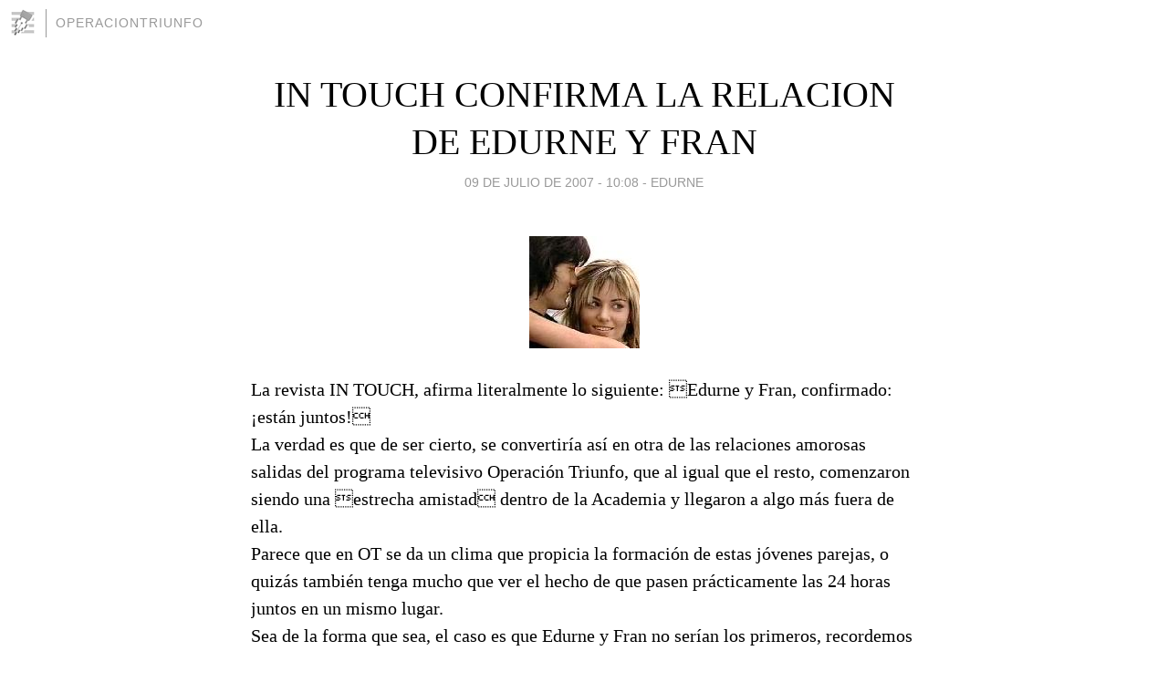

--- FILE ---
content_type: text/html; charset=utf-8
request_url: https://operaciontriunfo.blogia.com/2007/070906-in-touch-confirma-la-relacion-de-edurne-y-fran.php
body_size: 4137
content:
<!DOCTYPE html>
<html lang="es">
<head>
	<meta charset="UTF-8">
	
	<title>IN TOUCH CONFIRMA LA RELACION DE EDURNE Y FRAN | operaciontriunfo</title>

	<link rel="canonical" href="https://operaciontriunfo.blogia.com/2007/070906-in-touch-confirma-la-relacion-de-edurne-y-fran.php" />
        

	<meta property="og:locale" content="es" />
	<meta property="og:site_name" content="operaciontriunfo" />

	<meta property="og:type" content="article" />

	<meta property="og:type" content="article" />
	<meta property="og:title" content="IN TOUCH CONFIRMA LA RELACION DE EDURNE Y FRAN | operaciontriunfo" />
	<meta name="description" property="og:description" content="La revista IN TOUCH, afirma literalmente lo siguiente: Edurne y Fran, confirmado: ¡están juntos!La verdad es que de ser cierto, se convertiría así en otra de las relaciones amorosas salidas del programa televisivo Operación Triunfo, que al">

	<meta property="og:url" content="https://operaciontriunfo.blogia.com/2007/070906-in-touch-confirma-la-relacion-de-edurne-y-fran.php" />

	<link rel="alternate" type="application/rss+xml" title="RSS 2.0" href="https://operaciontriunfo.blogia.com/feed.xml" />

	<link rel="stylesheet" href="//cms.blogia.com/templates/template1/css/styles.css?v=1479210573">
	
	<link rel="shortcut icon" href="//cms.blogia.com/templates/template1/img/favicon.ico" />

	<meta name="viewport" content="width=device-width, initial-scale=1.0" />

	
	

<!-- Google tag (gtag.js) -->
<script async src="https://www.googletagmanager.com/gtag/js?id=G-QCKB0GVRJ4"></script>
<script>
  window.dataLayer = window.dataLayer || [];
  function gtag(){dataLayer.push(arguments);}
  gtag('js', new Date());

  gtag('config', 'G-QCKB0GVRJ4');
</script>

</head>










<body class="page--post">


		<header>



       <a href="https://www.blogia.com">
            <img src="[data-uri]" width="30" height="30" alt="Blogia" />
       </a>

		<div id="blog-title">
		<a href="https://operaciontriunfo.blogia.com">operaciontriunfo</a>
		</div>
		
	</header>






	
	<main style="max-width : 730px;">
	
	




		<article id="post">
			
			<h1><a href="https://operaciontriunfo.blogia.com/2007/070906-in-touch-confirma-la-relacion-de-edurne-y-fran.php">IN TOUCH CONFIRMA LA RELACION DE EDURNE Y FRAN</a></h1>





			<div class="post__author-date">
				<time datetime="2007-07-09T10:08:00+00:00" pubdate data-updated="true">
				
					<a href="https://operaciontriunfo.blogia.com/2007/070906-in-touch-confirma-la-relacion-de-edurne-y-fran.php">
						09 de julio de 2007 - 10:08					</a>
				</time>
									- <a href="/temas/edurne/">EDURNE</a>
							</div>

		


			
			
			<div class="post__content">
			
								<img class="right" src="https://operaciontriunfo.blogia.com/upload/20070709120056-pareja.jpg" alt="IN TOUCH CONFIRMA LA RELACION DE EDURNE Y FRAN">
								

				
				<p><p>La revista IN TOUCH, afirma literalmente lo siguiente: Edurne y Fran, confirmado: ¡están juntos!<br />La verdad es que de ser cierto, se convertiría así en otra de las relaciones amorosas salidas del programa televisivo Operación Triunfo, que al igual que el resto, comenzaron siendo una estrecha amistad dentro de la Academia y llegaron a algo más fuera de ella.<br />Parece que en OT se da un clima que propicia la formación de estas jóvenes parejas, o quizás también tenga mucho que ver el hecho de que pasen prácticamente las 24 horas juntos en un mismo lugar.<br />Sea de la forma que sea, el caso es que Edurne y Fran no serían los primeros, recordemos que primero fueron Bisbal y Chenoa, seguidos de Nika y Hugo, y Lorena y Leo, confirmado recientemente por el valenciano y publicado en un post de la web de BlueBBVA.<br />Lo que está claro es que entre ellos siempre ha habido un feeling especial, y aunque lo negaran fuera de la Academia, todo el mundo es libre de conservar su intimidad. De hecho, insistimos en que es una noticia que ha publicado In Touch junto a unas fotos en las que salen juntos en el cine.<br /></p></p>			</div>


			
			<div class="post__share">
				<ul>
										<li class="share__facebook">
						<a href="https://www.facebook.com/sharer.php?u=https%3A%2F%2Foperaciontriunfo.blogia.com%2F2007%2F070906-in-touch-confirma-la-relacion-de-edurne-y-fran.php" 
							title="Compartir en Facebook"
							onClick="ga('send', 'event', 'compartir', 'facebook');">
								Facebook</a></li>
					<li class="share__twitter">
						<a href="https://twitter.com/share?url=https%3A%2F%2Foperaciontriunfo.blogia.com%2F2007%2F070906-in-touch-confirma-la-relacion-de-edurne-y-fran.php" 
							title="Compartir en Twitter"
							onClick="ga('send', 'event', 'compartir', 'twitter');">
								Twitter</a></li>
					<li class="share__whatsapp">
						<a href="whatsapp://send?text=https%3A%2F%2Foperaciontriunfo.blogia.com%2F2007%2F070906-in-touch-confirma-la-relacion-de-edurne-y-fran.php" 
							title="Compartir en WhatsApp"
							onClick="ga('send', 'event', 'compartir', 'whatsapp');">
								Whatsapp</a></li>
					<li class="share__email">
						<a href="mailto:?subject=Mira esto&body=Mira esto: https%3A%2F%2Foperaciontriunfo.blogia.com%2F2007%2F070906-in-touch-confirma-la-relacion-de-edurne-y-fran.php" 
							title="Compartir por email"
							onClick="ga('send', 'event', 'compartir', 'email');">
								Email</a></li>
									</ul>
			</div>

		
		</article>
		
		








		
		
		<section id="related" style="text-align:center;">
		
		
			<h2>Otros artículos en este blog:</h2>
			
			<ul>

				
				<li><a href="https://operaciontriunfo.blogia.com/2006/062002-edurne-pone-voz-a-la-cabecera-de-yo-soy-bea.php">EDURNE PONE VOZ A LA CABECERA DE YO SOY BEA</a></li>
				
				
				<li><a href="https://operaciontriunfo.blogia.com/2008/071602-edurne-participara-en-playa-40-pop.php">EDURNE PARTICIPARA EN PLAYA 40 POP</a></li>
				
				
				<li><a href="https://operaciontriunfo.blogia.com/2007/061904-edurne-edita-hoy-ilusion.php">EDURNE EDITA HOY ILUSION</a></li>
				
				
			</ul>
			
			
		</section>







		<section id="comments">


			

			<h2>0 comentarios</h2>





			



			
			<form name="comments__form" action="https://operaciontriunfo.blogia.com/index.php" method="post" accept-charset="ISO-8859-1">
				
				<label for="nombre">Nombre</label>
				<input size="30" id="nombre" name="nombre" value="" type="text" >

				<label for="email">E-mail <em>No será mostrado.</em></label>
				<input size="30" id="email" name="email" value="" type="text" >

				<label for="comentario">Comentario</label>
				<textarea cols="30" rows="5" id="comentario" name="comentario"></textarea>

				<input name="submit" value="Publicar" type="submit" > 

								<input name="datosarticulo" value="" type="hidden" >
				<input name="idarticulo" value="2007070906" type="hidden" />
				<input name="nomblog" value="operaciontriunfo" type="hidden" >
				<input name="escomentario" value="true" type="hidden" >
				<input name="coddt" value="1392567238" type="hidden" >
			</form>
			
		</section>


		<nav>
			<ul>

								<li><a href="/2007/070908-naim-thomas-se-estrena-como-presentador-de-tv.php">← NAIM THOMAS SE ESTRENA COMO PRESENTADOR DE TV</a></li>
				
								<li><a href="/2007/070905-daniel-colabora-con-la-esclerosis-multiple.php">DANIEL COLABORA CON LA ESCLEROSIS MULTIPLE →</a></li>
							

			</ul>
		</nav>






	</main>
	
	
















	<footer>
	
		<ul>
			<li><a href="/acercade/">Acerca de</a></li> 
			<li><a href="/archivos/">Archivos</a></li> 
			<li><a href="/admin.php">Administrar</a></li> 
		</ul>
			</footer>




<script>

  (function(i,s,o,g,r,a,m){i['GoogleAnalyticsObject']=r;i[r]=i[r]||function(){
  (i[r].q=i[r].q||[]).push(arguments)},i[r].l=1*new Date();a=s.createElement(o),
  m=s.getElementsByTagName(o)[0];a.async=1;a.src=g;m.parentNode.insertBefore(a,m)
  })(window,document,'script','//www.google-analytics.com/analytics.js','ga');


  ga('create', 'UA-80669-7', 'auto');
  ga('set', 'dimension1', '2014v1');
  ga('set', 'plantilla', '2014v1');
  ga('send', 'pageview');


</script>





</body>


</html>
